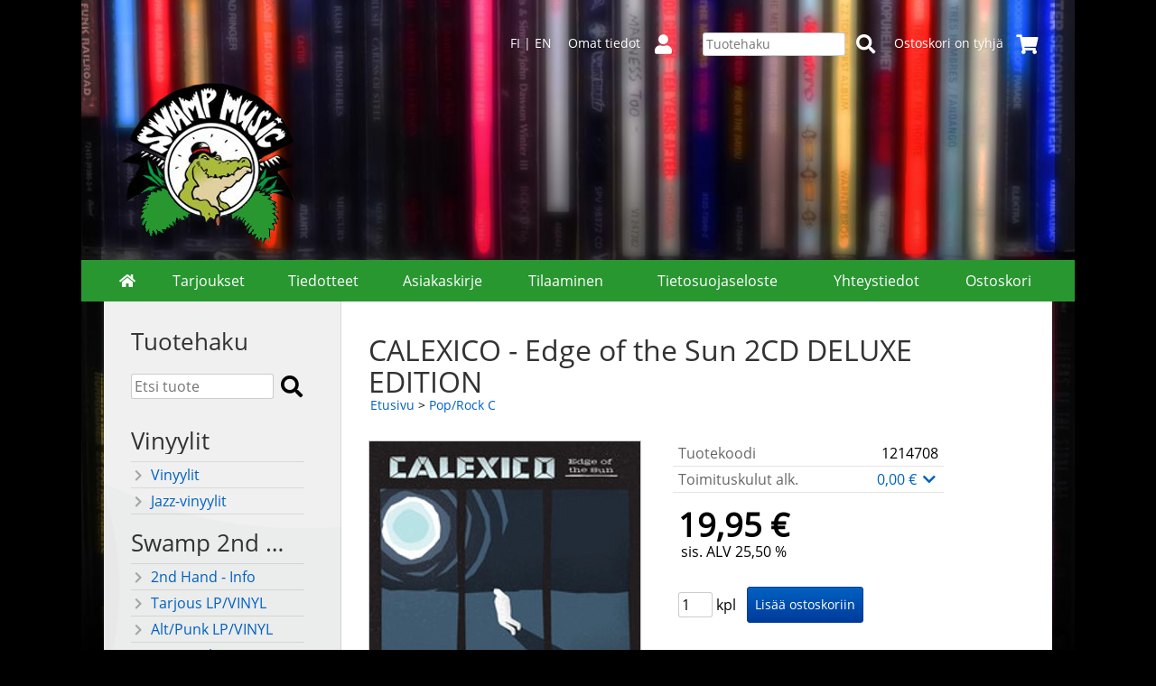

--- FILE ---
content_type: text/html; charset=UTF-8
request_url: https://www.swampmusic.com/p53371-calexico-edge-of-the-sun-2cd-deluxe-edition-fi.html
body_size: 5236
content:
<!DOCTYPE html>
<html lang="fi">

<head>
<meta name="viewport" content="width=device-width, initial-scale=1" />
<meta charset="UTF-8" />
<link href="styles1-443407037.css" rel="stylesheet" type="text/css" />
<link href="fonts/font-awesome/css/clover.min.css" rel="stylesheet" type="text/css" />
<link rel="canonical" href="https://www.swampmusic.com/p53371-calexico-edge-of-the-sun-2cd-deluxe-edition-fi.html" />
<link rel="alternate" hreflang="fi" href="https://www.swampmusic.com/p53371-calexico-edge-of-the-sun-2cd-deluxe-edition-fi.html" />
<link rel="alternate" hreflang="en" href="https://www.swampmusic.com/p53371-calexico-edge-of-the-sun-2cd-deluxe-edition-en.html" />
<meta name="robots" content="index, noarchive" />
<title>CALEXICO - Edge of the Sun 2CD DELUXE EDITION | Swamp Music Record Store</title>
<meta property="og:locale" content="fi_FI" />
<meta property="og:site_name" content="Swamp Music Record Store" />
<meta property="og:type" content="product.item" />
<meta property="og:url" content="https://www.swampmusic.com/p53371-calexico-edge-of-the-sun-2cd-deluxe-edition-fi.html" />
<meta property="og:title" content="CALEXICO - Edge of the Sun 2CD DELUXE EDITION" />
<meta property="og:image" content="https://www.swampmusic.com/graphics/products/thumbnails/pogrp_calexico_edge_of_the_sun_64fc8fd8.jpg" />
<meta property="og:updated_time" content="2015-04-14T17:28:38+03:00" />
<meta property="product:retailer_item_id" content="1214708" />
<meta property="product:price:amount" content="19.95" />
<meta property="product:price:currency" content="EUR" />
<meta name="twitter:title" content="CALEXICO - Edge of the Sun 2CD DELUXE EDITION" />
<meta name="twitter:url" content="https://www.swampmusic.com/p53371-calexico-edge-of-the-sun-2cd-deluxe-edition-fi.html" />
<meta name="twitter:image" content="https://www.swampmusic.com/graphics/products/thumbnails/pogrp_calexico_edge_of_the_sun_64fc8fd8.jpg" />
<meta name="twitter:card" content="summary_large_image" />
<meta name="csx4_connections_page_counter" id="csx4_connections_page_counter" content="1" />
<script src="actions-443407037.js"></script>
<script src="https://www.swampmusic.com/extensions/image_zoom/image_zoom_2.js"></script>
</head>

<body>

<script>
  (function(i,s,o,g,r,a,m){i['GoogleAnalyticsObject']=r;i[r]=i[r]||function(){
  (i[r].q=i[r].q||[]).push(arguments)},i[r].l=1*new Date();a=s.createElement(o),
  m=s.getElementsByTagName(o)[0];a.async=1;a.src=g;m.parentNode.insertBefore(a,m)
  })(window,document,'script','https://www.google-analytics.com/analytics.js','ga');

  ga('create', 'UA-5958537-3', 'auto');
  ga('send', 'pageview');

</script>

<div id="fb-root"></div>
<script>(function(d, s, id) {
  var js, fjs = d.getElementsByTagName(s)[0];
  if (d.getElementById(id)) return;
  js = d.createElement(s); js.id = id;
  js.src = "//connect.facebook.net/en_US/sdk.js#xfbml=1&version=v2.8";
  fjs.parentNode.insertBefore(js, fjs);
}(document, 'script', 'facebook-jssdk'));</script>
<div id="csx4_curtain" onclick="csx4_hide_picture_popup();return false;"></div>
<div id="csx4_popup_box"></div>
<div id="csx4_cart_sidebar" style="display: none;"><div id="csx4_cart_sidebar_inner" onclick="if (document.activeElement.tagName!='A') window.open('https://www.swampmusic.com/shopping-cart-fi.html', '_self');"></div></div>
<div id="body"><div id="ultimate_top_around"><div id="ultimate_top"><div class="language_selection"><a id="language_selection_fi" href="p53371-calexico-edge-of-the-sun-2cd-deluxe-edition-fi.html">FI</a> | <a id="language_selection_en" href="p53371-calexico-edge-of-the-sun-2cd-deluxe-edition-en.html">EN</a></div><div class="sign_in_top"><div id="csx4_sign_in_top"><a href="https://www.swampmusic.com/sign-in-fi.html">Omat tiedot<i class="fas fa-user fa-fw"></i></a></div></div><div class="product_search"><form action="product-search-fi.html" id="product_search" method="post"><div class="tb_product_search"><div class="tr_product_search"><div class="tc_product_search"><input autocomplete="off" id="product_search_words" name="product_search_words" placeholder="Tuotehaku" onkeyup="csx4_product_search_interval('1', 'fi', '800')" type="text" /></div><div class="tc_product_search"><div onclick="document.getElementById('product_search').submit();document.getElementById('product_search_icon1').style.display='none';if(document.getElementById('product_search_icon2'))document.getElementById('product_search_icon2').style.display='block';"><div id="product_search_icon1"><i class="fas fa-search fa-fw"></i></div><div id="product_search_icon2"><i class="fas fa-spinner fa-fw"></i></div></div></div></div></div></form></div><div class="shopping_cart_top"><div id="csx4_cart_top"><a href="https://www.swampmusic.com/shopping-cart-fi.html">Ostoskori on tyhjä<i class="fas fa-shopping-cart fa-fw"></i></a></div></div></div></div><div id="all_around"><div id="almost_around"><div id="landscape_around"><div id="landscape_around_inner"><div id="landscape_top"><div class="oma_mobiililogo"><img src="graphics/ui/swamp_kroko_mobiililogo.png" alt="Swampmusic" /></div><div class="oma_tietokonelogo">  <img src="graphics/ui/swamp_kroko_tietokonelogo.png" alt="Swampmusic" /></div></div><div id="landscape_middle"></div><div id="landscape_bottom"><div class="main_navigation_mini" id="csx4_main_navigation_mini"><div class="tb_main_navigation_mini"><div class="tr_main_navigation_mini"><div class="tc_main_navigation_mini" style="width: 15%;"><a href="https://www.swampmusic.com/index.html"><i class="fas fa-home"></i></a></div><div class="tc_main_navigation_mini"><a href="" onclick="csx4_show_dropdown_mini_categories();return false;">Tuotteet</a></div><div class="tc_main_navigation_mini"><a href="https://www.swampmusic.com/shopping-cart-fi.html">Ostoskori</a></div><div class="tc_main_navigation_mini" style="width: 15%;"><a href="https://www.swampmusic.com/navigation-fi.html" onclick="csx4_switch_main_navigation();return false;"><i class="fas fa-bars"></i></a></div></div></div></div><div class="main_navigation_temp" id="csx4_main_navigation_temp"></div><div class="main_navigation" id="csx4_main_navigation"><div class="tb_main_navigation"><div class="tr_main_navigation"><div class="tc_main_navigation_only" style="width: 5%;"><a href="https://www.swampmusic.com/index.html"><i class="fas fa-home"></i></a></div><div class="tc_main_navigation"><a href="https://www.swampmusic.com/offers-p1-fi.html">Tarjoukset</a></div><div class="tc_main_navigation"><a href="https://www.swampmusic.com/news-fi.html">Tiedotteet</a></div><div class="tc_main_navigation"><a href="https://www.swampmusic.com/newsletter-fi.html">Asiakaskirje</a></div><div class="tc_main_navigation"><a href="https://www.swampmusic.com/a2-tilaaminen-fi.html">Tilaaminen</a></div><div class="tc_main_navigation"><a href="https://www.swampmusic.com/a43-tietosuojaseloste-fi.html">Tietosuojaseloste</a></div><div class="tc_main_navigation"><a href="https://www.swampmusic.com/contact-fi.html">Yhteystiedot</a></div><div class="tc_main_navigation_only"><a href="https://www.swampmusic.com/shopping-cart-fi.html">Ostoskori</a></div></div></div></div></div></div></div><div id="dropdown"><div class="dropdown_mini_categories" id="csx4_dropdown_mini_categories"></div><div class="dropdown_categories" id="csx4_dropdown_categories" onmouseleave="csx4_show_dropdown_categories();return false;"></div></div><div id="content_around"><div id="content"><div id="tb_content"><div id="tr_content"><div id="tc_content_left">
<div class="oma_product_search">
  

<h2>Tuotehaku</h2>


  
<form action="product-search-fi.html" id="product_search2" method="post" onsubmit="document.getElementById('product_search').submit();return false;">
    
<div class="tb_oma_product_search">
<div class="tr_oma_product_search">
  
<div class="tc_oma_product_search">
  
<input autocomplete="off" id="product_search_words2_fi" name="product_search_words2_fi" placeholder="Etsi tuote" onkeyup="document.getElementById('product_search_words').value = document.getElementById('product_search_words2_fi').value;" type="text" />
  

  
</div>

<div class="tc_oma_product_search">
<div onclick="document.getElementById('product_search').submit();">
<div id="product_search_icon1"><i class="fa fa-search"></i></div>  
</div>
</div>
  
</div> 
</div>
  
</form>
 
</div>

<script>
if (document.getElementById('product_search_words2') && document.getElementById('product_search_words').value) document.getElementById('product_search_words2').value = document.getElementById('product_search_words').value;
</script>
<div class="categories" id="csx4_categories"><div class="category_tree"><div class="category_tree_part"><div class="tb_category_tree"><div class="tr_category_tree"><div class="tc_category_tree"><h2>Vinyylit</h2></div><div class="tc_category_tree">&nbsp;</div></div><div class="tr_category_tree"><div class="tc_category_tree"><a href="https://www.swampmusic.com/c16-vinyylit-p1-fi.html"><i class="fas fa-chevron-right fa-fw"></i>Vinyylit</a></div><div class="tc_category_tree"></div></div><div class="tr_category_tree"><div class="tc_category_tree"><a href="https://www.swampmusic.com/c17-jazz-vinyylit-p1-fi.html"><i class="fas fa-chevron-right fa-fw"></i>Jazz-vinyylit</a></div><div class="tc_category_tree"></div></div><div class="tr_category_tree"><div class="tc_category_tree"><h2>Swamp 2nd Hand</h2></div><div class="tc_category_tree">&nbsp;</div></div><div class="tr_category_tree"><div class="tc_category_tree"><a href="https://www.swampmusic.com/c64-2nd-hand-info-p1-fi.html"><i class="fas fa-chevron-right fa-fw"></i>2nd Hand - Info</a></div><div class="tc_category_tree"></div></div><div class="tr_category_tree"><div class="tc_category_tree"><a href="https://www.swampmusic.com/c90-tarjous-lp-vinyl-p1-fi.html"><i class="fas fa-chevron-right fa-fw"></i>Tarjous LP/VINYL</a></div><div class="tc_category_tree"></div></div><div class="tr_category_tree"><div class="tc_category_tree"><a href="https://www.swampmusic.com/c79-alt-punk-lp-vinyl-p1-fi.html"><i class="fas fa-chevron-right fa-fw"></i>Alt/Punk LP/VINYL</a></div><div class="tc_category_tree"></div></div><div class="tr_category_tree"><div class="tc_category_tree"><a href="https://www.swampmusic.com/c80-pop-rock-lp-vinyl-p1-fi.html"><i class="fas fa-chevron-right fa-fw"></i>Pop/Rock LP/VINYL</a></div><div class="tc_category_tree"></div></div><div class="tr_category_tree"><div class="tc_category_tree"><a href="https://www.swampmusic.com/c81-metal-lp-vinyl-p1-fi.html"><i class="fas fa-chevron-right fa-fw"></i>Metal LP/VINYL</a></div><div class="tc_category_tree"></div></div><div class="tr_category_tree"><div class="tc_category_tree"><a href="https://www.swampmusic.com/c78-kotimaiset-lp-vinyl-p1-fi.html"><i class="fas fa-chevron-right fa-fw"></i>Kotimaiset LP/VINYL</a></div><div class="tc_category_tree"></div></div><div class="tr_category_tree"><div class="tc_category_tree"><a href="https://www.swampmusic.com/c83-blues-lp-vinyl-p1-fi.html"><i class="fas fa-chevron-right fa-fw"></i>Blues LP/VINYL</a></div><div class="tc_category_tree"></div></div><div class="tr_category_tree"><div class="tc_category_tree"><a href="https://www.swampmusic.com/c84-hiphop-lp-vinyl-p1-fi.html"><i class="fas fa-chevron-right fa-fw"></i>Hiphop LP/VINYL</a></div><div class="tc_category_tree"></div></div><div class="tr_category_tree"><div class="tc_category_tree"><a href="https://www.swampmusic.com/c85-jazz-lp-vinyl-p1-fi.html"><i class="fas fa-chevron-right fa-fw"></i>Jazz LP/VINYL</a></div><div class="tc_category_tree"></div></div></div></div><div class="category_tree_part"><div class="tb_category_tree"><div class="tr_category_tree"><div class="tc_category_tree"><a href="https://www.swampmusic.com/c86-reggae-lp-vinyl-p1-fi.html"><i class="fas fa-chevron-right fa-fw"></i>Reggae LP/VINYL</a></div><div class="tc_category_tree"></div></div><div class="tr_category_tree"><div class="tc_category_tree"><a href="https://www.swampmusic.com/c87-rockabilly-lp-vinyl-p1-fi.html"><i class="fas fa-chevron-right fa-fw"></i>Rockabilly LP/VINYL</a></div><div class="tc_category_tree"></div></div><div class="tr_category_tree"><div class="tc_category_tree"><a href="https://www.swampmusic.com/c88-soundtracks-lp-vinyl-p1-fi.html"><i class="fas fa-chevron-right fa-fw"></i>Soundtracks LP/VINYL</a></div><div class="tc_category_tree"></div></div><div class="tr_category_tree"><div class="tc_category_tree"><a href="https://www.swampmusic.com/c89-soul-funk-lp-vinyl-p1-fi.html"><i class="fas fa-chevron-right fa-fw"></i>Soul/Funk LP/VINYL</a></div><div class="tc_category_tree"></div></div><div class="tr_category_tree"><div class="tc_category_tree"><a href="https://www.swampmusic.com/c72-2nd-hand-wanted-p1-fi.html"><i class="fas fa-chevron-right fa-fw"></i>2nd Hand - Wanted</a></div><div class="tc_category_tree"></div></div><div class="tr_category_tree"><div class="tc_category_tree"><h2>CD Genret</h2></div><div class="tc_category_tree">&nbsp;</div></div><div class="tr_category_tree"><div class="tc_category_tree"><a href="https://www.swampmusic.com/c4-alternative-punk-0-f-p1-fi.html"><i class="fas fa-chevron-right fa-fw"></i>Alternative/Punk 0-F</a></div><div class="tc_category_tree"></div></div><div class="tr_category_tree"><div class="tc_category_tree"><a href="https://www.swampmusic.com/c93-alternative-punk-g-r-p1-fi.html"><i class="fas fa-chevron-right fa-fw"></i>Alternative/Punk G-R</a></div><div class="tc_category_tree"></div></div><div class="tr_category_tree"><div class="tc_category_tree"><a href="https://www.swampmusic.com/c94-alternative-punk-s-a-p1-fi.html"><i class="fas fa-chevron-right fa-fw"></i>Alternative/Punk S-Ä</a></div><div class="tc_category_tree"></div></div><div class="tr_category_tree"><div class="tc_category_tree"><a href="https://www.swampmusic.com/c53-pop-rock-0-b-p1-fi.html"><i class="fas fa-chevron-right fa-fw"></i>Pop/Rock 0-B</a></div><div class="tc_category_tree"></div></div><div class="tr_category_tree"><div class="tc_category_tree_selected"><a href="https://www.swampmusic.com/c92-pop-rock-c-p1-fi.html"><i class="fas fa-chevron-right fa-fw"></i>Pop/Rock C</a></div><div class="tc_category_tree_selected"></div></div><div class="tr_category_tree"><div class="tc_category_tree"><a href="https://www.swampmusic.com/c54-pop-rock-d-f-p1-fi.html"><i class="fas fa-chevron-right fa-fw"></i>Pop/Rock D-F</a></div><div class="tc_category_tree"></div></div><div class="tr_category_tree"><div class="tc_category_tree"><a href="https://www.swampmusic.com/c95-pop-rock-g-h-p1-fi.html"><i class="fas fa-chevron-right fa-fw"></i>Pop/Rock G-H</a></div><div class="tc_category_tree"></div></div></div></div><div class="category_tree_part"><div class="tb_category_tree"><div class="tr_category_tree"><div class="tc_category_tree"><a href="https://www.swampmusic.com/c96-pop-rock-i-j-p1-fi.html"><i class="fas fa-chevron-right fa-fw"></i>Pop/Rock I-J</a></div><div class="tc_category_tree"></div></div><div class="tr_category_tree"><div class="tc_category_tree"><a href="https://www.swampmusic.com/c55-pop-rock-k-p-p1-fi.html"><i class="fas fa-chevron-right fa-fw"></i>Pop/Rock K-P</a></div><div class="tc_category_tree"></div></div><div class="tr_category_tree"><div class="tc_category_tree"><a href="https://www.swampmusic.com/c56-pop-rock-q-u-p1-fi.html"><i class="fas fa-chevron-right fa-fw"></i>Pop/Rock Q-U</a></div><div class="tc_category_tree"></div></div><div class="tr_category_tree"><div class="tc_category_tree"><a href="https://www.swampmusic.com/c57-pop-rock-v--p1-fi.html"><i class="fas fa-chevron-right fa-fw"></i>Pop/Rock V-Ö</a></div><div class="tc_category_tree"></div></div><div class="tr_category_tree"><div class="tc_category_tree"><a href="https://www.swampmusic.com/c58-metal-0-c-p1-fi.html"><i class="fas fa-chevron-right fa-fw"></i>Metal 0-C</a></div><div class="tc_category_tree"></div></div><div class="tr_category_tree"><div class="tc_category_tree"><a href="https://www.swampmusic.com/c59-metal-d-j-p1-fi.html"><i class="fas fa-chevron-right fa-fw"></i>Metal D-J</a></div><div class="tc_category_tree"></div></div><div class="tr_category_tree"><div class="tc_category_tree"><a href="https://www.swampmusic.com/c60-metal-k-p-p1-fi.html"><i class="fas fa-chevron-right fa-fw"></i>Metal K-P</a></div><div class="tc_category_tree"></div></div><div class="tr_category_tree"><div class="tc_category_tree"><a href="https://www.swampmusic.com/c61-metal-q-u-p1-fi.html"><i class="fas fa-chevron-right fa-fw"></i>Metal Q-U</a></div><div class="tc_category_tree"></div></div><div class="tr_category_tree"><div class="tc_category_tree"><a href="https://www.swampmusic.com/c62-metal-v--p1-fi.html"><i class="fas fa-chevron-right fa-fw"></i>Metal V-Ö</a></div><div class="tc_category_tree"></div></div><div class="tr_category_tree"><div class="tc_category_tree"><a href="https://www.swampmusic.com/c7-kotimaiset-p1-fi.html"><i class="fas fa-chevron-right fa-fw"></i>Kotimaiset</a></div><div class="tc_category_tree"></div></div><div class="tr_category_tree"><div class="tc_category_tree"><a href="https://www.swampmusic.com/c8-industrial-p1-fi.html"><i class="fas fa-chevron-right fa-fw"></i>Industrial</a></div><div class="tc_category_tree"></div></div><div class="tr_category_tree"><div class="tc_category_tree"><a href="https://www.swampmusic.com/c9-coolmusa-p1-fi.html"><i class="fas fa-chevron-right fa-fw"></i>CoolMusa</a></div><div class="tc_category_tree"></div></div><div class="tr_category_tree"><div class="tc_category_tree"><a href="https://www.swampmusic.com/c10-jazz-p1-fi.html"><i class="fas fa-chevron-right fa-fw"></i>Jazz</a></div><div class="tc_category_tree"></div></div></div></div><div class="category_tree_part"><div class="tb_category_tree"><div class="tr_category_tree"><div class="tc_category_tree"><a href="https://www.swampmusic.com/c11-rap-hiphop-p1-fi.html"><i class="fas fa-chevron-right fa-fw"></i>Rap/Hiphop</a></div><div class="tc_category_tree"></div></div><div class="tr_category_tree"><div class="tc_category_tree"><a href="https://www.swampmusic.com/c12-rocknroll-p1-fi.html"><i class="fas fa-chevron-right fa-fw"></i>Rocknroll</a></div><div class="tc_category_tree"></div></div><div class="tr_category_tree"><div class="tc_category_tree"><a href="https://www.swampmusic.com/c13-soundtracks-p1-fi.html"><i class="fas fa-chevron-right fa-fw"></i>Soundtracks</a></div><div class="tc_category_tree"></div></div><div class="tr_category_tree"><div class="tc_category_tree"><a href="https://www.swampmusic.com/c14-world-music-p1-fi.html"><i class="fas fa-chevron-right fa-fw"></i>World Music</a></div><div class="tc_category_tree"></div></div><div class="tr_category_tree"><div class="tc_category_tree"><h2>Muut</h2></div><div class="tc_category_tree">&nbsp;</div></div><div class="tr_category_tree"><div class="tc_category_tree"><a href="https://www.swampmusic.com/c18-dvd-p1-fi.html"><i class="fas fa-chevron-right fa-fw"></i>DVD</a></div><div class="tc_category_tree"></div></div><div class="tr_category_tree"><div class="tc_category_tree"><a href="https://www.swampmusic.com/c19-lahjakortit-p1-fi.html"><i class="fas fa-chevron-right fa-fw"></i>Lahjakortit</a></div><div class="tc_category_tree"></div></div><div class="tr_category_tree"><div class="tc_category_tree"><a href="https://www.swampmusic.com/c20-paidat-p1-fi.html"><i class="fas fa-chevron-right fa-fw"></i>Paidat</a></div><div class="tc_category_tree"></div></div><div class="tr_category_tree"><div class="tc_category_tree"><a href="https://www.swampmusic.com/c21-kirjat-p1-fi.html"><i class="fas fa-chevron-right fa-fw"></i>Kirjat</a></div><div class="tc_category_tree"></div></div><div class="tr_category_tree"><div class="tc_category_tree"><a href="https://www.swampmusic.com/c65-tarvikkeet-p1-fi.html"><i class="fas fa-chevron-right fa-fw"></i>Tarvikkeet</a></div><div class="tc_category_tree"></div></div><div class="tr_category_tree"><div class="tc_category_tree"><a href="https://www.swampmusic.com/c91-funko-pop-vinyl-figuurit-p1-fi.html"><i class="fas fa-chevron-right fa-fw"></i>Funko Pop! Vinyl Figuurit</a></div><div class="tc_category_tree"></div></div></div></div></div></div></div><div id="tc_content_middle"><div id="tc_content_middle_inner"><input type="hidden" name="csx4_connections_product_id" id="csx4_connections_product_id" value="53371" /><h1 class="crumb">CALEXICO - Edge of the Sun 2CD DELUXE EDITION</h1><p class="crumb"><a href="https://www.swampmusic.com/index.html">Etusivu</a> > <a href="https://www.swampmusic.com/c92-pop-rock-c-p1-fi.html">Pop/Rock C</a></p><div class="category_bar" id="csx4_category_bar"><div class="tb_category_bar"><div class="tr_category_bar"></div></div></div><div class="tb_product_columns"><div class="tr_product_columns"><div class="tc_product_columns"><div id="product_picture" style="width: 302px;"><div class="tb_product_picture"><div class="tr_product_picture"><div class="tc_product_picture"><a href="graphics/products/calexico_edge_of_the_sun_64fc8fd8.jpg" oncontextmenu="return false;" onclick="csx4_show_picture_popup('53371', '1', '600', '800', 'fi');return false;" target="_blank"><picture><source srcset="graphics/products/thumbnails/1x/ppipp_calexico_edge_of_the_sun_64fc8fd8.webp 1x,graphics/products/thumbnails/2x/ppipp_calexico_edge_of_the_sun_64fc8fd8.webp 2x" type="image/webp" ><img src="graphics/products/thumbnails/ppipp_calexico_edge_of_the_sun_64fc8fd8.jpg" width="300" height="300" alt="CALEXICO - Edge of the Sun 2CD DELUXE EDITION" /></picture></a></div></div></div></div></div><div class="tc_product_columns"><div class="tb_product_figures"><div class="tr_product_figures"><div class="tc_product_figures_left">Tuotekoodi</div><div class="tc_product_figures_right">1214708</div></div><div class="tr_product_figures"><div class="tc_product_figures_left">Toimituskulut alk.</div><div class="tc_product_figures_right"><div class="csx4_script_show"><a class="csx4_popup" id="term1open" href="#" onclick="csx4_show_info('term1');return false;">0,00&nbsp;€ <i class="fas fa-chevron-down fa-fw"></i></a><a class="csx4_popup" id="term1close" href="#" style="display: none;" onclick="csx4_hide_info('term1');return false;">0,00&nbsp;€ <i class="fas fa-chevron-up fa-fw"></i></a></div><noscript>0,00&nbsp;€</noscript></div></div></div><div class="csx4_popup"><div class="csx4_popup_inner" id="term1" style="display: none;"><div class="product_delivery">Toimituskulut toimitustavoittain, jos tilaat vain tämän tuotteen:<div class="tb_product_delivery"><div class="tr_product_delivery"><div class="tc_product_delivery_left">Suomi</div><div class="tc_product_delivery_right">4,00&nbsp;€</div></div><div class="tr_product_delivery"><div class="tc_product_delivery_left">Nouto&nbsp;liikkeestä</div><div class="tc_product_delivery_right">0,00&nbsp;€</div></div></div>Sisältäen arvonlisäveroa 25,50 %</div></div></div><form action="https://www.swampmusic.com/shopping-cart-fi.html" id="product_form53371" method="post"><input type="hidden" name="add_to_cart" value="1" /><input type="hidden" name="product_id" value="53371" /><div id="csx4_product_variations"></div><input type="hidden" name="csx4_connections_product_price" id="csx4_connections_product_price" value="19.95" /><div class="tb_product_price"><div class="tr_product_price"><div class="tc_product_price"><div class="product_price_normal">19,95&nbsp;€</div><div class="product_price_vat">sis. ALV 25,50 %</div></div></div></div><div id="csx4_cart_alert" style="display: none;"></div><div class="tb_product_cart"><div class="tr_product_cart"><div class="tc_product_cart_left"><input type="text" name="product_qty" value="1" class="qty_1" /> kpl</div><div class="tc_product_cart_right"><input onclick="csx4_add_to_cart('product_form53371', 'fi');return false;" type="submit" value="Lisää ostoskoriin" /></div></div></div></form><div class="fb-like" data-width="100" data-layout="button" data-action="like" data-show-faces="false" data-share="true"></div>
<br /><br /><a href="https://twitter.com/share" class="twitter-share-button" data-show-count="false">Tweet</a><script async src="//platform.twitter.com/widgets.js" charset="utf-8"></script>
</div></div></div></div><img height="0" width="0" onload="csx4_yesscript();" src="[data-uri]" alt="tech" /></div><div id="tc_content_right"></div></div></div></div></div></div><div id="brand_around"><div id="brand"></div></div><div id="bottom_around"><div id="bottom"><div class="oma_alapalkki"><div style="overflow-x:auto;" align="center"><table cellspacing="10"><tr>	<td align="left" valign="top"><strong>Swamp Music</strong><br />Tuomiokirkonkatu 17<br />FI-33100 Tampere<br />puh. (03) 212 3087<br />e-mail tilaukset (a) swampmusic.com<br />ma-pe 10-18, la 10-16<br /><br /></td>	<td align="left" valign="top"><strong>Second Hand Swamp Music</strong><br />Verkatehtaankatu 11<br />FI-33100 Tampere<br />puh. (03) 212 3187<br />e-mail secondhand (a) swampmusic.com<br />ma-pe 10-18, la 10-16<br /><br /></td>	<td align="left" valign="top"><strong>Swampin sisarliike Ideaparkissa</strong><br />Ideaparkinkatu 4<br />FI-37570 Lempäälä<br />puh. 010-239 2090 <a name="Swamp" id="Swamp" href="http://www.swamp.fi/" target="_blank">WEB</a><br />e-mail ideapark (a) swamp.fi<br />ma-pe 11-20, la 10-18, su 12-18<br /><br /></td></tr></table></div></div></div></div></div></div><div style="text-align: center !important;"><div style="display: inline-block;font: 80%/1.1 'Segoe UI', Arial, sans-serif !important;margin: 7px auto 24px auto !important;">&nbsp;</div></div>
<noscript id="deferred-styles"><link href="fonts/font-awesome/css/all.min.css" rel="stylesheet" type="text/css" /></noscript>

<script>
var $csx4_lds=function(){var $csx4_asn=document.getElementById("deferred-styles");var $csx4_rep=document.createElement("div");$csx4_rep.innerHTML=$csx4_asn.textContent;document.body.appendChild($csx4_rep)
$csx4_asn.parentElement.removeChild($csx4_asn);};var $csx4_raf=requestAnimationFrame||mozRequestAnimationFrame||webkitRequestAnimationFrame||msRequestAnimationFrame;if($csx4_raf){$csx4_raf(function(){window.setTimeout($csx4_lds,0);});}else{window.addEventListener('load',$csx4_lds);}
</script>

<script type="application/ld+json">
{
	"@context": "http://schema.org/",
	"@type": "Product",
	"name": "CALEXICO - Edge of the Sun 2CD DELUXE EDITION",
	"image": [
		"https://www.swampmusic.com/graphics/products/calexico_edge_of_the_sun_64fc8fd8.jpg"
	],
	"sku": "1214708",
	"offers": {
		"@type": "Offer",
		"url": "https://www.swampmusic.com/p53371-calexico-edge-of-the-sun-2cd-deluxe-edition-fi.html",
		"priceCurrency": "EUR",
		"price": "19.95",
		"seller": {
			"@type": "Organization",
			"name": "Swamp Music Record Store"
		}
	}
}
</script>
<script type="application/ld+json">
{
	"@context": "http://schema.org",
	"@type": "BreadcrumbList",
	"itemListElement": [{
		"@type": "ListItem",
		"position": 1,
		"item": {
			"@id": "https://www.swampmusic.com/c92-pop-rock-c-p1-fi.html",
			"name": "Pop/Rock C"
		}
	},{
		"@type": "ListItem",
		"position": 2,
		"item": {
			"@id": "https://www.swampmusic.com/p53371-calexico-edge-of-the-sun-2cd-deluxe-edition-fi.html",
			"name": "CALEXICO - Edge of the Sun 2CD DELUXE EDITION",
			"image": "https://www.swampmusic.com/graphics/products/calexico_edge_of_the_sun_64fc8fd8.jpg"
		}
	}]
}
</script>

</body>

</html>

<!--
Powered by Clover Shop(r) ❤
Copyright (c) 2013- Clover Shop Oy. All rights reserved.

This is commercial software. Unauthorized use, reproduction,
reverse engineering and/or distribution is strictly prohibited.

For more information, please visit https://www.clovershop.com
-->